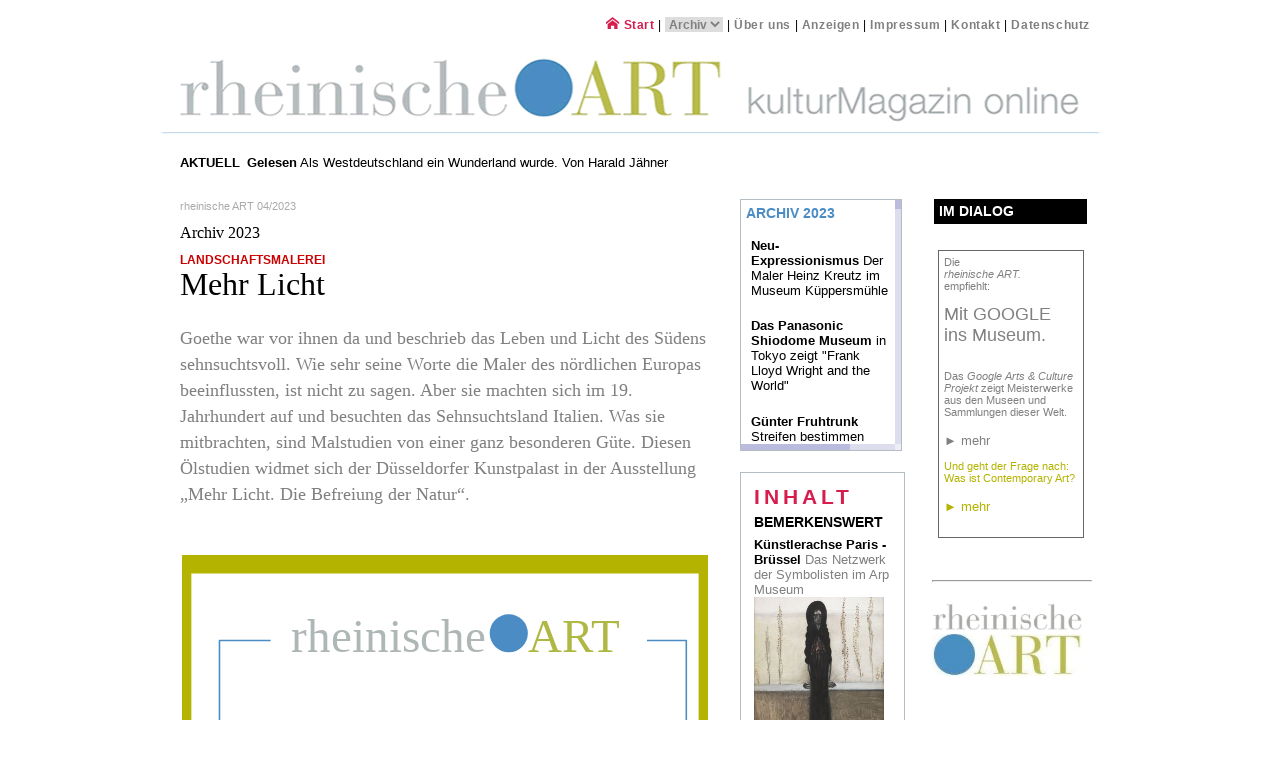

--- FILE ---
content_type: text/html; charset=UTF-8
request_url: https://www.rheinische-art.de/cms/topics/mehr-licht.-die-oelstudien-der-landschaftsmaler-im-19.-jahrhundert.-befreiung-der-natur.php
body_size: 15341
content:
<!DOCTYPE html PUBLIC "-//W3C//DTD XHTML 1.0 Transitional//EN"
"http://www.w3.org/TR/xhtml1/DTD/xhtml1-transitional.dtd">
<html xmlns="http://www.w3.org/1999/xhtml" xml:lang="en" lang="de">
<head>
    <meta http-equiv="Content-Type" content="text/html; charset=utf-8"/>
<title>Mehr Licht. Die Ölstudien der Landschaftsmaler im 19. Jahrhundert. Befreiung der Natur</title>
<meta name="description" content="  Mehr Licht Die Befreiung der Natur. Im Kunstpalast begeistern &Ouml;lstudien der Landschaftsmaler des 19. Jahrhunderts Mehr Licht."/>
<meta name="keywords" content=" mehr,licht,die,Ölstudien,der,landschaftsmaler,im,19,jahrhundert,"/>
<meta name="language" content="de"/>
<meta name="generator" content="CMS: Website Baker; www.websitebaker.org"/>
<meta http-equiv="imagetoolbar" content="no"/>
<link rel="shortcut icon" href="https://www.rheinische-art.de/favicon.ico"/>

    <link rel="stylesheet" type="text/css" href="https://www.rheinische-art.de/templates/r-art/css/rheinische-art.css" media="screen,projection" />
    <link rel="stylesheet" type="text/css" href="https://www.rheinische-art.de/templates/r-art/css/print.css" media="print" />
    <link rel="stylesheet" type="text/css" media="all" href="https://www.rheinische-art.de/templates/r-art/css/colorbox.css" />
 	<link rel="stylesheet" type="text/css" href="https://www.rheinische-art.de/templates/r-art/css/jquery.jscrollpane.css">

    <link rel="stylesheet" type="text/css" href="https://cdn.jsdelivr.net/npm/slick-carousel@1.8.1/slick/slick.css"/>
    <link rel="stylesheet" type="text/css" href="https://cdn.jsdelivr.net/npm/slick-carousel@1.8.1/slick/slick-theme.css"/>


    <!-- <script src="http://ajax.googleapis.com/ajax/libs/jquery/1.4.2/jquery.min.js" type="text/javascript"></script> -->
    <script src="https://ajax.googleapis.com/ajax/libs/jquery/1.8.3/jquery.min.js" type="text/javascript"></script>

 	<script type="text/javascript" src="https://www.rheinische-art.de/templates/r-art/js/jquery.mousewheel.js"></script>
    <script type="text/javascript" src="https://www.rheinische-art.de/templates/r-art/js/mwheelIntent.js"></script>
    <script type="text/javascript" src="https://www.rheinische-art.de/templates/r-art/js/jquery.colorbox-min.js"></script>
    <script type="text/javascript" src="https://www.rheinische-art.de/templates/r-art/js/jquery.jscrollpane.min.js"></script>


    <link href="https://www.rheinische-art.de/modules/topics/frontend.css" rel="stylesheet" type="text/css" media="screen" />
<script src="https://www.rheinische-art.de/modules/topics/frontend.js" type="text/javascript"></script>
<script type="text/javascript" src="https://www.rheinische-art.de/modules/droplets/js/mdcr.js"></script>

    <script type="text/javascript">
     	$(document).ready(function(){
            //assign the ColorBox event to elements
            $("a[rel='lightbox']").colorbox({transition:"fade", width:"85%", height:"85%"});
            $("a.lightbox").colorbox();
            $("a[rel='thumbnail']").colorbox({transition:"fade", width:"600", height:"580", iframe:true});

             $(function()
            {
                $('.scroll-pane').jScrollPane({
                        showArrows: false,
                        mouseWheelSpeed: 50
                        });
            });

            //Archiv-Menu in der Hilfsnavigation
            var urlmenu = document.getElementById( 'archiv' );
             urlmenu.onchange = function() {
                 window.location.href= this.options[ this.selectedIndex ].value ;
            };

        });


    </script>


    <link rel="alternate" type="application/rss+xml" title="RSS" href="https://www.rheinische-art.de/modules/topics/rss2.php" />

    <link rel="apple-touch-icon" href="https://www.rheinische-art.de/templates/r-art/images/apple-touch-icon-rheinART.png"/>

    <!--[if IE]>
    <style type="text/css">
    	#wrbng, #navigation { padding-top: 30px; }
        #artikel { zoom: 1; }
    </style>
    <![endif]-->



</head>

<body><a name="top"></a>
<div id="printheader"><img src="https://www.rheinische-art.de/templates/r-art/images/logo.png" width="100%"  alt="rheinische ART" /></div>
<div id="container">

    <div id="kopf">
       <div id="hilfsnavigation">
            <a href="https://www.rheinische-art.de"><i class="icon-home" style="font-size:1.13em;"></i> Start</a> |  <select id="archiv" name="archiv" size="1" style="border:0; letter-spacing: 0; color:gray; font-weight:bold; font-size:1em">
    <option value="">Archiv</option>
    <option value="/cms/topics/otto-pankok-und-die-sinti-vom-heinefeld-in-duesseldorf.-schicksale-und-portraits.php">2023</option>
    <option value="/cms/topics/jubilaeumsausstellung-unser-land.-75-jahre-nordrhein-westfalen-behrensbau-peter-behrens-mannesmannufer.php">2022</option>
    <option value="/cms/topics/zwilling-messer-und-scheren-j.a.henckels-ag-solingen-industriekultur-markenname-made-in-germany.php">2021</option>
    <option value="/cms/topics/haus-moedrath-studio-fuer-elektronische-musik-wdr-stockhausen.php">2020</option>
    <option value="/cms/topics/fast-fashion-die-schattenseite-der-mode-rautenstrauch-joest-museum-slow-fashion-textilindustrie.php">2019</option>
    <option value="/cms/topics/exilkuenstler-deutsche-kuenstler-im-exil-1933---1945-erholungshaus-bayer-kultur-leverkusen-memoria-sammlung-thomas-b.-schumann.php">2018</option>
    <option value="/cms/topics/der-amerikanische-pop-art-kuenstler-james-rosenquist-im-museum-ludwig-in-koeln.php">2017</option>
    <option value="/cms/topics/paul-klee-raum-in-museum-ludwig-koeln.php">2016</option>
    <option value="/cms/topics/701-e.v.--reflexionen--kunst-im-franziskanerkloster-in-duesseldorf.php">2015</option>
    <option value="/cms/topics/das-verlorene-paradies-august-macke-und-franz-marc-verband-eine-freundschaft-macke-haus-bonn.php">2014</option>
    <option value="/cms/topics/nur-eine-wendung-im-malerischen-denken.-rheinische-expressionisten-in-bonn.php">2013</option>
    <option value="/cms/topics/junge-kuenstler-und-renommierte-vertreter-der-gegenwartskunst-aus-russland-im-kit-kunst-im-tunnel.php">2012</option>
    <option value="/cms/topics/science-fiction-glasglocke-mike-kelley-kandor.php">2011</option>
    <option value="/cms/topics/vibracion---kunst-der-moderne-aus-lateinamerika-in-bonn.php">2010</option>
 </select>             | <a href="https://www.rheinische-art.de/cms/de-statisch/ueber-uns.php" target="_top" class="menu-first">Über uns</a> | <a href="https://www.rheinische-art.de/cms/de-statisch/anzeigen.php" target="_top" class="">Anzeigen</a> | <a href="https://www.rheinische-art.de/cms/de-statisch/impressum.php" target="_top" class="">Impressum </a> | <a href="https://www.rheinische-art.de/cms/de-statisch/kontakt.php" target="_top" class="">Kontakt</a> | <a href="https://www.rheinische-art.de/cms/de-statisch/datenschutz.php" target="_top" class="menu-last">Datenschutz</a>       </div>
       <div id="header"><h1>rheinische ART - kulturmagazin online</h1></div>
    </div>

    <div id="content">

        <div id="slider-outer-wrapper">
           <div id="slider-head">Aktuell</div><div id="slider"><span class="slider--item"><a href="https://www.rheinische-art.de/cms/topics/gelesen-wunderland-harald-jaehner-gruenderzeit-der-bundesrepublik-1955-bis-1967-wirtschaftswunder-wohlstand-creamcheese-uecker-guenther-richter-gerhard-informel.php" class="latest_topics latest_topic--startseite" title="Startseiten-Artikel!"><b>Gelesen</b> Als Westdeutschland ein Wunderland wurde. Von Harald J&auml;hner</a></span><span class="slider--item"><a href="https://www.rheinische-art.de/cms/topics/arp-museum-remagen-seelenlandschaften-netzwerk-paris-bruessel-symbolismus-pointelimus-impressionismus.php" class="latest_topics"><strong>K&uuml;nstlerachse Paris - Br&uuml;ssel</strong> Das Netzwerk der Symbolisten im Arp Museum
</a></span><span class="slider--item"><a href="https://www.rheinische-art.de/cms/topics/rundgang-2026-kunstakademie-duesseldorf.php" class="latest_topics"><strong>Kunstakademie D&uuml;sseldorf</strong> Es ist Rundgang!</a></span><span class="slider--item"><a href="https://www.rheinische-art.de/cms/topics/jaime-ocampo-rangel-memory-of-color-farbgedaechtnis-la8-baden-baden-ethnologische-fotografie.php" class="latest_topics"><strong>Gesichter der Welt</strong>&nbsp;Eine &quot;globale Kulturvielfalt&quot; in Farbe im LA8 Baden Baden</a></span></div>
       </div>

        <div id="artikel"><a class="section_anchor" id="wb_150" name="wb_150"></a><div class="mod_topic_page">



<p class="tp_author">rheinische ART 04/2023</p>
<!-- <h1 class="tp_headline">Mehr Licht. Die Ölstudien der Landschaftsmaler im 19. Jahrhundert. Befreiung der Natur</h1> -->
<p>Archiv 2023</p>
<p><span style="color: rgb(204, 0, 0);"><span style="font-size: 12px;"><span style="font-family: Arial;"><strong>LANDSCHAFTSMALEREI</strong></span></span></span><br />
<span style="font-size: 32px;">Mehr Licht</span></p>
<p class="einleitung"><br />
Goethe war vor ihnen da und beschrieb das Leben und Licht des S&uuml;dens sehnsuchtsvoll. Wie sehr seine Worte die Maler des n&ouml;rdlichen Europas beeinflussten, ist nicht zu sagen. Aber sie machten sich im 19. Jahrhundert auf und besuchten das Sehnsuchtsland Italien. Was sie mitbrachten, sind Malstudien von einer ganz besonderen G&uuml;te. Diesen &Ouml;lstudien widmet sich der D&uuml;sseldorfer Kunstpalast in der Ausstellung &bdquo;Mehr Licht. Die Befreiung der Natur&ldquo;.</p>
<p class="einleitung">&nbsp;</p>
<table width="530" border="0" cellpadding="1" cellspacing="1">
    <tbody>
        <tr>
            <td>
            <p><img src="https://www.rheinische-art.de/media/ersatz/ratio1.3.svg" width="530" height="435" alt="" /></p>
            <p><strong><span style="color: rgb(128, 128, 128);"><span style="font-size: 12px;">Carl Maria Nicolaus Hummel</span></span></strong><span style="color: rgb(128, 128, 128);"><span style="font-size: 12px;"> (1821&ndash;1907) <em>Studie eines Baumes im Park der Villa Carlotta</em>, 1855, &Ouml;l auf Leinwand, 13,8 x 16,9 cm, Privatsammlung &copy; Foto: Juan Cruz Iba&ntilde;ez Gangutia</span></span></p>
            </td>
        </tr>
    </tbody>
</table>
<div><br />
<strong>Die Schau hat das Potential</strong> zur Entstaubung, l&auml;sst sie doch die Landschaftsmalerei dieser Zeit, die akademisch gepr&auml;gt war, im wahrsten Sinne des Wortes in einem neuen &bdquo;Licht&ldquo; erscheinen.</div>
<div>&nbsp; &nbsp; &nbsp;Nicht allein das objektive Auge des K&uuml;nstlers findet in den oft nur f&uuml;r den privaten Gebrauch bestimmten Studien seine bildhafte Manifestation &ndash; das besondere Lebensgef&uuml;hl des S&uuml;dens, das andere Wege und ungeahnte Freiheiten kennt und dem sich die K&uuml;nstler nicht entziehen wollten oder konnten, flie&szlig;t mit seiner Lust und Spontanit&auml;t mit ein in ihre Suche nach einem neuen malerischen Ausdruck.</div>
<p>&nbsp;</p>
<table width="260" border="0" align="left" cellpadding="1" cellspacing="1">
    <tbody>
        <tr>
            <td>
            <p><img src="https://www.rheinische-art.de/media/ersatz/ratio1.0.svg" width="240" height="250" alt="" /></p>
            <p><strong><span style="color: rgb(128, 128, 128);"><span style="font-size: 12px;">Lord Frederic Leighton</span></span></strong><span style="color: rgb(128, 128, 128);"><span style="font-size: 12px;"> (1830&ndash;1896) <em>Terrasse auf der Insel Capri</em>, 1859, &Ouml;l auf Papier, auf Leinwand, 32,7 &times; 30,8 cm, Fondation Custodia, Collection Frits Lugt, Paris &copy; Fondation Custodia, Collection Frits Lugt, Paris / Foto: Pascal Faligot</span></span></p>
            <p>&nbsp;</p>
            </td>
        </tr>
    </tbody>
</table>
<p><strong>So sind ihre Entw&uuml;rfe</strong> mehr als das idealisierte Abbild s&uuml;dlicher Orte und Landschaften. Sie sind bildgewordene Eindr&uuml;cke des Landes Italien auf die Maler. Einzigartigkeit haftet ihnen an.</p>
<p><br />
<strong>Die gro&szlig;e Zeit der &Ouml;lstudie</strong>, schreibt das ausstellende Haus, liegt in der ersten H&auml;lfte des 19. Jahrhunderts. Zwischen 1800 und 1860 wird in diesem Medium das Allt&auml;gliche und Beil&auml;ufige bildw&uuml;rdig und der Reiz des Momentanen entdeckt &ndash; lange vor der Schule von Barbizon und dem Impressionismus. &bdquo;Au&szlig;ergew&ouml;hnlich ist, dass die &Ouml;lstudien von den K&uuml;nstlern nur f&uuml;r den privaten Gebrauch gemalt wurden &ndash; deshalb sind sie fast nie signiert und wurden zu Lebzeiten nicht ausgestellt. Erst heute, rund 200 Jahre sp&auml;ter, werden sie wegen der ver&auml;nderten Sehgewohnheiten gerade wegen ihrer Intimit&auml;t und Spontanit&auml;t als eigenst&auml;ndige Kunstwerke gesch&auml;tzt &ndash; und zwar oftmals weit mehr als die fertigen Ateliergem&auml;lde, auf denen einst das Renommee der Maler gr&uuml;ndete&ldquo;, hebt Kurator Florian Illies hervor.</p>
<p>&nbsp;</p>
<table width="530" border="0" cellpadding="1" cellspacing="1">
    <tbody>
        <tr>
            <td>
            <p><img src="https://www.rheinische-art.de/media/ersatz/ratio1.3.svg" width="530" height="346" alt="" /></p>
            <p><strong><span style="color: rgb(128, 128, 128);"><span style="font-size: 12px;">Johann Jakob Frey</span></span></strong><span style="color: rgb(128, 128, 128);"><span style="font-size: 12px;"> (1813&ndash;1865) <em>Wolkenstudie (bei Rom?)</em>, um 1835/1839, &Ouml;l auf Papier, auf Leinwand, 30 x 46,8 cm, Privatsammlung &copy; Foto: OLRAC OTRO</span></span></p>
            </td>
        </tr>
    </tbody>
</table>
<p><br />
<strong>Befreit von der Bedeutungsschwere</strong> von Auftragsarbeiten wird das gesteigerte Interesse der Malenden an &bdquo;realistischen&ldquo; Landschaften, frei von jeder formalen Idealisierung, deutlich. Das Licht spielt dabei eine gro&szlig;e Rolle, gleich ob an der Elbe oder am Tiber, denn besonders &Ouml;lstudien eignen sich dazu, das Licht zu erforschen und einzufangen. Das Licht bestimmt Stimmung und Atmosph&auml;re eines Gem&auml;ldes und ist ein entscheidendes Moment bei der Darstellung von Tiefe und Raum.</p>
<p>&nbsp; &nbsp; &nbsp;Dass das Anfertigen von &Ouml;lstudien au&szlig;erhalb des Ateliers, also &bdquo;Drau&szlig;en&ldquo;, praktikabel wurde, verdanken die K&uuml;nstler der Erfindung der Farbtube. Damit wurde &Ouml;lfarbe transportabel und stand &uuml;berall zur Verf&uuml;gung. Die Tube revolutionierte somit die M&ouml;glichkeiten in der Malerei, denn viele K&uuml;nstler machten von ihr Gebrauch und zogen mit ihren Malkoffern hinaus, gleich ob in den heimischen Wald oder eben auf Reisen.</p>
<p>&nbsp;</p>
<table width="530" border="0" cellpadding="1" cellspacing="1">
    <tbody>
        <tr>
            <td>
            <p><img src="https://www.rheinische-art.de/media/ersatz/ratio1.3.svg" width="530" height="423" alt="" /></p>
            <p><strong><span style="color: rgb(128, 128, 128);"><span style="font-size: 12px;">Johann Wilhelm Schirmer</span></span></strong><span style="color: rgb(128, 128, 128);"><span style="font-size: 12px;"> (1807&ndash;1863) <em>Bachschleuse</em>, um 1827/28, &Ouml;l auf Papier, auf Pappe, 32 x 40,2 cm, Kunstpalast, D&uuml;sseldorf, Sammlung der Kunstakademie D&uuml;sseldorf (NRW) &copy; Kunstpalast - Horst Kolberg &ndash; ARTOTHEK</span></span></p>
            </td>
        </tr>
    </tbody>
</table>
<p><br />
<strong>Im Gegensatz</strong> zur schnellen Skizze oder Zeichnung erfordert die Herstellung einer &Ouml;lstudie nat&uuml;rlich mehr Zeit und M&uuml;he. Die Bildformate sind in der Regel klein, mussten die Arbeiten doch meist in einen Malkoffer passen. Zudem wurden die Studien nicht als fertige Werke angesehen. Manchmal wurde ein Sujet nur fragmentartig festgehalten, malerisch experimentiert oder sich an einem Detail konzentriert versucht.</p>
<p>&nbsp;</p>
<table width="530" border="0" cellpadding="1" cellspacing="1">
    <tbody>
        <tr>
            <td>
            <p><img src="https://www.rheinische-art.de/media/ersatz/ratio1.3.svg" width="530" height="342" alt="" /></p>
            <p><strong><span style="color: rgb(128, 128, 128);"><span style="font-size: 12px;">Heinrich Reinhold</span></span></strong><span style="color: rgb(128, 128, 128);"><span style="font-size: 12px;"> (1788&ndash;1825) <em>Welle an der K&uuml;ste Sorrentos</em>, 1823, &Ouml;l auf Papier, auf Leinwand, 17,4 x 26,1 cm, Privatsammlung &copy; Courtesy Daxer &amp; Marschall, M&uuml;nchen / Foto: Philipp Mansmann</span></span></p>
            </td>
        </tr>
    </tbody>
</table>
<p>&nbsp;</p>
<p><strong>Als inspirierende Vorlagen</strong> dienten sie zu sp&auml;teren Auftragsarbeiten, wurden im Freundeskreis oder den Malstudenten der Akademie gezeigt. In der Regel tragen sie keine Signatur oder ein Datum. <br />
Die Kuratoren pr&auml;sentieren 170 Exponate von 75 K&uuml;nstlern aus musealen und privaten europ&auml;ischen Sammlungen. Sie stammen von K&uuml;nstlern wie beispielsweise Andreas und Oswald Achenbach, Camille Corot, Maximilian Hauschild, Wilhelm Leibel, Johann Wilhelm Schirmer oder Casper David Friedrich.<br />
<span style="color: rgb(128, 128, 128);"><span style="font-size: 12px;"><em>Irmgard Ruhs-Woitsch&uuml;tzke</em></span></span></p>
<p>&nbsp;</p>
<p><span style="color: rgb(204, 0, 0);">Die Ausstellung &bdquo;Mehr Licht. Die Befreiung der Natur&ldquo; ist bis zum 07.05.2023 zu sehen.<br />
<strong>Kunstpalast</strong><br />
Ehrenhof 4-5<br />
40479 D&uuml;sseldorf<br />
Tel.  0211 / 566 42 160<br />
<strong>&Ouml;ffnungszeiten</strong><br />
DI &ndash; SO 11 &ndash; 18 Uhr<br />
DO 11 &ndash; 21 Uhr</span></p>
<p>&nbsp;</p>
<p>&nbsp;</p>
<p>&nbsp;</p></div></div>

              <div id="container2">

              <div id="wrbng"><div id="anz"><a target="_blank" href="https://www.rheinischeart.de/cms/de-statisch/anzeigenbanner.php">Im Dialog</a></div><div class="w_bner"><p>&nbsp;</p>
<table width="158" cellspacing="1" cellpadding="5" border="0">
    <tbody>
        <tr>
            <td>
            <div class="box_grau1"><span style="color: rgb(128, 128, 128);">Die&nbsp;<br />
            <em>rheinische ART.</em><br />
            empfiehlt:<br />
            <br />
            <span style="font-size: large;">Mit GOOGLE ins Museum.<br />
            </span>             <br />
            <br />
            Das <em>Google Arts &amp; Culture Projekt</em> zeigt Meisterwerke aus den Museen und Sammlungen dieser Welt.<br />
            <span style="font-size: small;">                          <br />
            ►&nbsp;</span></span><span style="font-family: Arial;"><span style="font-size: small;"><a target="_blank" href="http://www.googleartproject.com"><span style="color: rgb(128, 128, 128);">mehr</span></a></span></span><span style="font-size: small;"><span style="color: rgb(128, 128, 128);"><br />
            </span>             </span><span style="font-size: 16px;">             </span>             <br />
            <span style="color: rgb(179, 179, 0);">Und geht der Frage nach: Was ist Contemporary Art?<br />
            <span style="font-size: small;"><span style="font-family: Arial;">             <br />
            ► </span></span></span><span style="font-size: 16px;"><span style="color: rgb(75, 140, 196);"><span style="font-family: Arial;"><a href="https://www.google.com/culturalinstitute/beta/project/contemporary-art" target="_blank"><span style="color: rgb(179, 179, 0);"><span style="font-size: small;">mehr<br />
            </span></span><span style="color: rgb(75, 140, 196);"><span style="font-size: small;">             </span></span></a><br />
            </span></span></span></div>
            </td>
        </tr>
    </tbody>
</table>
<p>&nbsp;</p>
<p>&nbsp;</p>
<hr />
<p>&nbsp;</p>
<p><u><img width="150" border="0" height="29" src="https://www.rheinische-art.de/media/user/Edition/rheinische.jpg" alt="" /></u></p>
<p><u><a href="https://www.rheinische-art.de/cms/topics/rheinische-art-kuenstler-editionen.php"><img width="150" border="0" height="42" src="https://www.rheinische-art.de/media/user/Edition/Punkt_ART.jpg" alt="" /></a></u></p>
<p>&nbsp;</p></div></div>


              <div class="scroll-pane"><div id="navigation_ebene2"><h2>Archiv 2023</h2><div class="tp_rightblock"><div class="mod_topic_prevnext"><p><a href="https://www.rheinische-art.de/cms/de/archiv-2023.php"><strong>Neu-Expressionismus</strong>&nbsp;Der Maler Heinz Kreutz im Museum K&uuml;ppersm&uuml;hle</a></p><p><a href="https://www.rheinische-art.de/cms/topics/frank-lloyd-wright-architektur-imperial-hotel-tokyo-panasonic-shiodome-museum-tokyo.php"><strong>Das Panasonic Shiodome Museum</strong> in Tokyo zeigt &quot;Frank Lloyd Wright and the World&quot;</a></p><p><a href="https://www.rheinische-art.de/cms/topics/guenter-fruhtrung-maler-und-grafiker-konkrete-kunst-im-kunstmuseum-bonn.php"><strong>G&uuml;nter Fruhtrunk</strong> Streifen bestimmen sein&nbsp;&OElig;uvre. Eine Schau im Kunstmuseum Bonn</a></p><p><a href="https://www.rheinische-art.de/cms/topics/150-jahre-neuss-grevenbroicher-zeitung.-lokale-tageszeitung-feiert-sein-jubilaeum.php"><b>Der Nullnummer folgte die Erfolgsgeschichte</b> Die Neu&szlig;-Grevenbroicher Zeitung wird 150 Jahre alt</a></p><p><a href="https://www.rheinische-art.de/cms/topics/immanuel-kant-bundeskunsthalle-bonn-kant-und-die-offenen-fragen-philosophie-aufklaerung-imperativ.php"><strong>Immanuel Kant in Bonn</strong> &quot;Habe Mut, dich deines eigenen Verstandes zu bedienen!&quot;</a></p><p><a href="https://www.rheinische-art.de/cms/topics/ulrich-rueckriem-skulpturen-neue-nationalgalerie-berlin-mies-van-der-rohe.php"><strong>Ulrich R&uuml;ckriem</strong> bei Mies in Berlin&nbsp;</a></p><p><a href="https://www.rheinische-art.de/cms/topics/konrad-klapheck-auktion-ketterer-die-jagd-nach-dem-glueck-rekordpreis.php"><strong>Auktion</strong> Die Jagd nach dem Gl&uuml;ck. Klapheck-Werk mit Rekordpreis&nbsp;</a></p><p><a href="https://www.rheinische-art.de/cms/topics/charity-auktion-im-red-dot-museum-designzentrum-auf-zollverein.php"><strong>Charity-Auktion</strong> des Red Dot Design-Museums auf Zollverein</a></p><p><a href="https://www.rheinische-art.de/cms/topics/sigmar-polke-im-museum-morsbroich-in-leverkusen.-hoehere-wesen-befehlen.php"><strong>Sigmar Polke</strong> Absurd? Nein, denn &quot;H&ouml;here Wesen befehlen&quot;. Eine Ausstellung im Museum Morsbroich</a></p><p><a href="https://www.rheinische-art.de/cms/topics/postmoderne-in-der-bundeskunsthalle.-alles-auf-einmal.php"><strong>Alles auf Einmal</strong> Die Postmoderne in der Bundeskunsthalle</a></p><p><a href="https://www.rheinische-art.de/cms/topics/graffiti-harald-naegeli-und-oliver-bdquomagicldquo-raeke-im-bilker-bunker-in-duesseldorf.php"><strong>Graffiti</strong> Naegeli und &bdquo;Magic&ldquo; R&auml;ke im Bilker Bunker in D&uuml;sseldorf</a></p><p><a href="https://www.rheinische-art.de/cms/topics/wallraf-richartz-museum-zeichnung-im-labor-kunsttechnologie-kunst-unter-mikroskop-kunstforschung-restauration.php"><strong>Expedition Zeichnung </strong>Kunst unter dem Mikroskop im K&ouml;lner Wallraf Richartz-Museum</a></p><p><a href="https://www.rheinische-art.de/cms/topics/pablo-picasso-und-max-beckmann-im-von-der-heydt-museum-wuppertal.php"><strong>Pablo Picasso und Max Beckmann</strong> Das Von der Heydt-Museum pr&auml;sentiert die beiden Weltk&uuml;nstler gemeinsam</a></p><p><a href="https://www.rheinische-art.de/cms/topics/kochen-putzen-sorgen.-care-arbeit-von-frauen.-ausstellung-in-quadrat-bottrop-josef-albers-museum.php"><strong>Kochen Putzen Sorgen</strong> Care-Arbeit in der Kunst. Eine Ausstellung im Quadrat Bottrop</a></p><p><a href="https://www.rheinische-art.de/cms/topics/monaco-nachhaltigkeit-elektrofahrraeder-umweltschutz-oekologische-dusche.php"><strong>Nachhaltigkeit</strong> Sanfte Mobilit&auml;t in Monaco</a></p><p><a href="https://www.rheinische-art.de/cms/topics/kunstmesse-art-cologne-2024.php"><strong>Art Cologne</strong>&nbsp;Mit 45 000 Besuchern behauptet sich die Kunstmesse in einem schwierigen Umfeld</a></p><p><a href="https://www.rheinische-art.de/cms/topics/ferdinand-von-richthofen-seidenstrasse-marcus-hernig-buch-der-erfinder-der-seidenstrasse.php"><strong>Gelesen</strong> Die Erfindung der Seidenstra&szlig;e&nbsp;</a></p><p><a href="https://www.rheinische-art.de/cms/topics/horst-h.-baumann-fotograf-visionaer-museum-fuer-angewandte-kunst-koeln-fotografie-rennsport-formel-1.php"><strong>Apropos Vision&auml;r </strong>Fotografien von Horst H. Baumann im MAKK K&ouml;ln</a></p><p><a href="https://www.rheinische-art.de/cms/topics/erinna-koenig-retrospektive-im-von-der-heydt-museum-wuppertal.php"><strong>For ever young</strong> oder Erinna K&ouml;nig im Von der Heydt-Museum Wuppertal</a></p><p><a href="https://www.rheinische-art.de/cms/topics/malerin-conny-maier-in-der-langen-foundation-beautiful-desasters-zeitgenoessisch.php"><strong>Zeitgen&ouml;ssisch</strong> Conny Maier in der Langen Foundation: Sch&ouml;nheit und Drama</a></p><p><a href="https://www.rheinische-art.de/cms/topics/creamcheese.-der-legendaere-club-von-guenther-uecker-erwacht-im-kunstpalast-zu-neuem-leben.php"><strong>Creamcheese</strong> Der legend&auml;re Club von G&uuml;nther Uecker erwacht im Kunstpalast zu neuem Leben</a></p><p><a href="https://www.rheinische-art.de/cms/topics/chaim-soutine-franzoesisch-belarussischer-maler-der-moderne-im-k20.php"><strong>Genialer Au&szlig;enseiter</strong> Cha&iuml;m Soutine, Maler der Moderne, in der Kunstsammlung NRW</a></p><p><a href="https://www.rheinische-art.de/cms/topics/museum-fuer-ostasiatische-kunst-silber-fuer-tsingtau-chinesisches-exportsilber-der-sammlung-heinrich-hildebrand-eisenbahningenieur.php"><strong>Asiatische Kunst</strong> Feines aus dem Silberzeitalter Chinas im Ostasiatischen Museum K&ouml;ln</a></p><p><a href="https://www.rheinische-art.de/cms/topics/car-kunstmesse-contemporary-art-ruhr-auf-zollverein-in-essen.php"><strong>Auf Zollverein</strong> Die Kunstmesse C.A.R contemporary art ruhr l&auml;dt ein&nbsp;</a></p><p><a href="https://www.rheinische-art.de/cms/topics/bart-van-der-leck-und-de-stijl-im-siza-pavillon-auf-der-raketenstation-hombroich.-geometrisch-abstrakte-kunst.php"><strong>Abstrakt, aber anders</strong> Bart van der Leck auf der Raketenstation der Insel Hombroich</a></p><p><a href="https://www.rheinische-art.de/cms/topics/protestarchitektur-barrikaden-camp-sekundenkleber-luetzerath-dam-deutsches-architekturmuseum-frankfurt-am-main.php"><strong>Protestarchitektur</strong>&nbsp;Barrieren, Camps, Sekundenkleber - L&uuml;tzerath und andere im Museum</a></p><p><a href="https://www.rheinische-art.de/cms/topics/deutsches-fotoinstitut-in-nrw.-gruendungskommission.php"><strong>Deutsches Fotoinstitut in NRW</strong> Die Mitglieder der Gr&uuml;ndungskommission stehen fest</a></p><p><a href="https://www.rheinische-art.de/cms/topics/museum-folkwang-essen-chagall-matisse-miro.-made-in-paris-druckgrafik-toulouse-lautrec-maillol-2.php"><strong>Made in Paris</strong> Kunst im Druck</a></p><p><a href="https://www.rheinische-art.de/cms/topics/notfallcontainer-fuer-erste-hilfe-fuer-kunst-und-kulturgut-bei-einer-katastrophe.php"><strong>Katastrophenschutz</strong> Notfallcontainer f&uuml;r Kunst und Kulturgut</a></p><p><a href="https://www.rheinische-art.de/cms/topics/fussball-im-ruhrgebiet-mythos-moderne-ruhr-museum-zeche-zollverein-revierderby-fussballfotos.php"><strong>Fu&szlig;ball </strong>Im Ruhr Museum ein Vergn&uuml;gen</a></p><p><a href="https://www.rheinische-art.de/cms/topics/max-ernst-museum-surreal-futures-surrealismus-zeitgenoessisch.php"><strong>Aufschrei des Geistes </strong>Zeitgen&ouml;ssischer<strong>&nbsp;</strong>Surrealismus im Max Ernst Museum Br&uuml;hl</a></p><p><a href="https://www.rheinische-art.de/cms/topics/vom-wert-der-zeit.-sammlungspraesentation-vom-museum-ludwig-in-koeln.php"><strong>Vom Wert der Zeit</strong> Neue Sammlungspr&auml;sentation des Museum Ludwig in K&ouml;ln</a></p><p><a href="https://www.rheinische-art.de/cms/topics/sammlung-philara-see-yourself-as-lovers-see-you-dorothy-iannone-william-n.-copley.php"><strong>Liebe, Sex und Moral</strong>&nbsp;in der Sammlung Philara. Die Protagonisten: Dorothy Iannone und William N. Copley</a></p><p><a href="https://www.rheinische-art.de/cms/topics/mathijs-deen-fluss-ohne-grenzen-der-rhein-lieterarische-biografie-loreley.php"><strong>Hommage</strong>&nbsp;Der Rhein einmal erstaunlich anders: eine literarische Fluss-Biografie.&nbsp;</a></p><p><a href="https://www.rheinische-art.de/cms/topics/konrad-klapheck-ist-tot.-der-maler-verstarb-mit-88-jahren.php"><strong>Nachruf</strong> Konrad Klapheck ist tot. Der Maler verstarb mit 88 Jahren.</a></p><p><a href="https://www.rheinische-art.de/cms/topics/red-dot-museum-zeche-zollverein-best-of-the-year-2023.php"><strong>Red Dot</strong> Das Designmuseum auf Zeche Zollverein pr&auml;sentiert die besten Designobjekte 2023</a></p><p><a href="https://www.rheinische-art.de/cms/topics/claude-monet-exposition-grimaldi-forum-monaco-monet-en-pleine-lumiere.php"><strong>Monet</strong> und das Licht des S&uuml;dens: zu sehen im Grimaldi Forum Monaco&nbsp;</a></p><p><a href="https://www.rheinische-art.de/cms/topics/kunstpunkte-2023-in-duesseldorf.-offene-ateliers.php"><strong>Kunstpunkte 2023</strong> In D&uuml;sseldorf &ouml;ffnen wieder die K&uuml;nstler ihre Ateliers</a></p><p><a href="https://www.rheinische-art.de/cms/topics/neue-direktorin-in-der-kunstakademie-duesseldorf-ist-donnatella-fioretti.php"><strong>Neue Direktion</strong> Donatella Fioretti ist neue Rektorin der Kunstakademie D&uuml;sseldorf</a></p><p><a href="https://www.rheinische-art.de/cms/topics/georg-boenisch-duesseldorf-kriminell-moerder-zocker-terroristen-true-crime-greven-verlag.php"><strong>Gelesen</strong>&nbsp;True Crimes. Kriminalgeschichten aus D&uuml;sseldorf</a></p><p><a href="https://www.rheinische-art.de/cms/topics/landesmuseum-liechtenstein-100-jahre-zollvertrag-mit-der-schweiz-efta-ewr-zoll.php"><strong>Zoll im Museum </strong>Zollvertrag Liechtenstein - Schweiz&nbsp;</a></p><p><a href="https://www.rheinische-art.de/cms/topics/die-grosse-kunstausstellung-kunstpreis-fuer-kuenstler-kunstpalast-duesseldorf-2023.php"><strong>Die Grosse</strong> Die Kunstausstellung der K&uuml;nstler im D&uuml;sseldorfer Kunstpalast</a></p><p><a href="https://www.rheinische-art.de/cms/topics/tuchfabrik-mueller-lvr-industriemuseum-euskirchen-textilindustrie-tuchweberei-wollstoffe.php"><strong>Industriekultur </strong>Spinnen, weben, waschen, walken: Die Euskirchener Tuchfabrik M&uuml;ller des LVR&nbsp;</a></p><p><a href="https://www.rheinische-art.de/cms/topics/le-corbusier-kapelle-von-ronchamp-beton-brut-brutalismus-kirchengebaeude.php"><strong>Wohl einmalig </strong>Die Kapelle von Ronchamp von Le Corbusier</a></p><p><a href="https://www.rheinische-art.de/cms/topics/criminal-women-eine-geschichte-der-weiblichen-kriminalitaet-prostitution-moerderin-kindsmord-abtreibung-sect-218.php"><strong>Criminal Women</strong> Weiblichkeit und Kriminalit&auml;t. Eine Schau im LA8 Baden-Baden&nbsp;</a></p><p><a href="https://www.rheinische-art.de/cms/topics/academy-selection-galerie-kellermann-duesseldorf-absolventen-kunstakademie.php"><strong>Academy Selection</strong> Galerie Kellermann zeigt Absolventen der Kunstakademien - bundesweit&nbsp;</a></p><p><a href="https://www.rheinische-art.de/cms/topics/begegnungen-kaethe-kollwitz-zu-gast-in-der-koelner-domschatzkammer.php"><strong>An einem ganz besonderen Ort </strong>K&auml;the Kollwitz in der K&ouml;lner Domschatzkammer</a></p><p><a href="https://www.rheinische-art.de/cms/topics/hetjens---deutsches-keramikmuseum-in-duesseldorf-zeigt-die-annas-von-anke-eilergerhard-wie-in-einer-hofkonditorei.php"><strong>Wie in einer Hofkonditorei</strong> Die ANNAs von Anke Eilergerhard im Hetjens-Museum</a></p><p><a href="https://www.rheinische-art.de/cms/topics/die-kartoffel-im-zen-garten-polnisches-institut-slawomir-rumiak-kanon-myokoin.php"><strong>Gegens&auml;tze der Kulturen</strong> Kartoffeln im ZEN-Garten?</a></p><p><a href="https://www.rheinische-art.de/cms/topics/sammlerglueck-im-wallraf-richartz-museum-in-koeln.-dauerleihgabe-einer-privaten-barocksammlung.php"><strong>Barock</strong>&nbsp;Die Stars des 17. Jahrhunderts. Das Wallraf-Richartz-Museum erh&auml;lt eine Privatsammlung als Dauerleihgabe</a></p><p><a href="https://www.rheinische-art.de/cms/topics/zu-lande-zu-wasser-und-in-der-luft-mobilitaet-bei-der-ghh-gutehoffnungshuette-oberhausen.php"><strong>Industriekultur</strong> Logistik historisch gesehen. Industriefotografie der Gutehoffnungsh&uuml;tte Oberhausen</a></p><p><a href="https://www.rheinische-art.de/cms/topics/malerin-ursula-schultze-bluhm.-museum-ludwig-mythisch-surreal.php"><strong>Ursula</strong> Das bin ich. Na und? Die Malerin Ursula Schultze-Bluhm in Museum Ludwig</a></p><p><a href="https://www.rheinische-art.de/cms/topics/figur-skulpturen-aus-dem-von-der-heydt-museum-im-skulpturenpark-waldfrieden.php"><strong>Figur!</strong> Ein besonderer Gast: Skulpturen aus dem Von der Heydt-Museum im Skulpturenpark Waldfrieden</a></p><p><a href="https://www.rheinische-art.de/cms/topics/dr-paul-wolff-und-alfred-tritschler-1920-bis-1960-fotoarchiv-digitalisierung-greven-digital-koeln.php"><strong>Sie waren Superstars</strong> der kommerziellen Fotografie in den 1920er bis 1960er Jahren: Dr. Paul Wolff &amp; Alfred Tritschler</a></p><p><a href="https://www.rheinische-art.de/cms/topics/rafael-rozendaal-color-code-communication-digitale-kunst-nft-museum-folkwang-essen.php"><strong>Color, Code, Communication</strong> NFTs von Rafa&euml;l Rozendaal im Museum Folkwang&nbsp;</a></p><p><a href="https://www.rheinische-art.de/cms/topics/ernst-wilhelm-nay-retrospektive-im-museum-kueppersmuehle.php"><strong>Ernst Wilhelm Nay</strong> Maler der Nachkriegs-Moderne. Eine Retrospektive im Museum K&uuml;ppersm&uuml;hle</a></p><p><a href="https://www.rheinische-art.de/cms/topics/senzeni-marasela-global-art-award-k21-duesseldorf-kunstsammlung-nrw.php"><strong>Neuer Kunstpreis</strong>&nbsp;K21 Global Art Award der Freunde der Kunstsammlung NRW an Senzeni Marasela</a></p><p><a href="https://www.rheinische-art.de/cms/topics/restitution-wilhelm-von-schadows-kinder-des-kuenstlers-max-stern-foundation.php"><strong>Die Kinder bleiben!</strong> Restitution des Kinderportraits von Wilhelm von Schadow</a></p><p><a href="https://www.rheinische-art.de/cms/topics/vittore-carpaccio-dipinti-e-disegni.-venedig-ausstellung-fruehe-renaissance-dogenpalast.php"><strong>In Venedig</strong>&nbsp;Der Renaissance-Maler Carpaccio im Dogenpalast&nbsp;</a></p><p><a href="https://www.rheinische-art.de/cms/topics/1920er-kaleidoskop-der-moderne-bundeskunstahlle.php"><strong>Bugatti und Bubikopf</strong> Ein Kaleidoskop der Moderne: Die 1920er Jahre leben in Bonn wieder auf&nbsp;</a></p><p><a href="https://www.rheinische-art.de/cms/topics/daniela-comani-planet-earth-21st-century-fotografie-museum-folkwang-essen-edouard-baldus-cathedrale-notre-dame.php"><strong>Architekturfotografie</strong>&nbsp;Gespenstische Visionen aus dem Computer von Daniela Comani</a></p><p><a href="https://www.rheinische-art.de/cms/topics/inselfestival-musik-museum-insel-hombroich-foerderverein.php"><strong>Spuren des Spirituellen</strong> Das 19. Inselfestival des Kulturraum Hombroich</a></p><p><a href="https://www.rheinische-art.de/cms/topics/videonale-19-im-kunstmuseum-bonn.-videokunst-und-bewegtbild.php"><strong>Videonale19</strong> Internationale Videokunst im Kunstmuseum Bonn</a></p><p><a href="https://www.rheinische-art.de/cms/topics/stadtmuseum-koeln-revolution-in-koeln-1848-marx-engels-gottschalk-barrikadenkampf-volksaufstand.php"><strong>1848</strong> Als in K&ouml;ln die roten Fahnen wehten</a></p><p><a href="https://www.rheinische-art.de/cms/topics/haende-weg-vom-ruhrgebiet-ruhr-museum-essen-ruhrbesetzung-1923.php"><strong>Vor 100 Jahren</strong>&nbsp;Historie: Als die Ruhrbesetzung begann</a></p><p><a href="https://www.rheinische-art.de/cms/topics/egon-schiele-rueckkauf-museum-folkwang-stehendes-maedchen.php"><strong>Ein Schiele</strong>&nbsp;ist zur&uuml;ck in Essen</a></p><p><a href="https://www.rheinische-art.de/cms/topics/evarist-adam-weber-vergessener-verschollener-kuenstler-neoimpressionismus-museum-august-macke-haus.php"><strong>Ungew&ouml;hnlich genug </strong>E.A.Weber<strong>,</strong>&nbsp;Maler. Eine Wiederentdeckung im August Macke Haus</a></p><p><a href="https://www.rheinische-art.de/cms/topics/nft-koelner-dom.-das-weltkulturerbe-als-nft.php"><strong>NFT K&ouml;lner Dom</strong> Das Weltkulturerbe und die digitale Kunst</a></p><p><a href="https://www.rheinische-art.de/cms/topics/raffael-becker-museum-koeln-tafelbilder-koelner-leben-karnevalstriptychon.php"><strong>Mit Lokal-Colorit</strong> Zur Erinnerung ein eigenes Museum: Raffael Becker, ein K&ouml;lner K&uuml;nstler</a></p><p><a href="https://www.rheinische-art.de/cms/topics/johannes-jan-vermeer-ausstellung-rijksmuseum-amsterdam-blockbuster-retrospektive.php"><strong>Weltweit beachtet&nbsp;</strong>Jan Vermeer: eine Sensationsschau im Rijksmuseum</a></p><p><a href="https://www.rheinische-art.de/cms/topics/maey-nauermeister-verstorben-fluxus-nachkriegs-avantgarde.php"><strong>Mary Bauermeister</strong>&nbsp;Eine Ikone ist tot</a></p><p><a href="https://www.rheinische-art.de/cms/topics/die-dichterin-annette-von-droste-huelshoff-und-zeitgenoessische-digitale-kunst-droste-digital-literaturvermittlung.php"><strong>Droste Digital</strong> Handschriften - R&auml;ume - Installationen auf Burg H&uuml;lshoff&nbsp;</a></p><p><a href="https://www.rheinische-art.de/cms/topics/tim-und-struppi-comic-herge-rekorderloes-bei-auktion.php"><strong>Tim und Struppi</strong> bleiben teuer</a></p><p><a href="https://www.rheinische-art.de/cms/topics/das-zerbrechliche-paradies-ausstellung-gasometer-oberhausen-natur-umwelt-klimaschutz.php"><strong>Natur in der Tonne</strong>&nbsp;&quot;Das zerbrechliche Paradies&quot; im Gasometer</a></p><p><a href="https://www.rheinische-art.de/cms/topics/ewald-matare-bronzerelief-frau-mit-rindern-in-der-kunstakademie-duesseldorf.php"><strong>Frau mit Rindern</strong> Das bedeutende Bronzerelief von Ewald Matar&eacute; ist in der Kunstakademie D&uuml;sseldorf</a></p><p><a href="https://www.rheinische-art.de/cms/topics/barbara-klemm-faz-bildjournalistin-schwarz-weiss-ist-farbe-genug.php"><strong>Ludwiggalerie</strong> in Oberhausen zeigt Fotoikonen von Barbara Klemm&nbsp;</a></p><p><a href="https://www.rheinische-art.de/cms/topics/picasso-50-todestag-musee-de-l-homme-paris-picasso-und-die-praehistorie-venus.php"><strong>Picasso-Jahr</strong> Der Meister und die Pr&auml;historie&nbsp;</a></p><p><a href="https://www.rheinische-art.de/cms/topics/helen-frankenthaler-museum-folkwang-soak-stain-technik-schuettbildmalerei-action-painting.php"><strong>Sch&uuml;ttbildmalerei</strong>&nbsp;&quot;Malerische Konstellationen&quot; von Helen Frankenthaler im Museum Folkwang</a></p><p><a href="https://www.rheinische-art.de/cms/topics/rundgang-in-der-kunstakademie-duesseldorf-2023-wintersemester.php"><strong>RUNDGANG</strong> in der Kunstakademie D&uuml;sseldorf</a></p><p><a href="https://www.rheinische-art.de/cms/topics/lesende-von-karl-schmidt-rottluff-im-von-der-heydt-museum-in-wuppertal.-else-lasker-schueler.php"><strong>F&uuml;r Wuppertal</strong>&nbsp;M&auml;zen &uuml;bergibt die &quot;Lesende&quot; (Else Lasker-Sch&uuml;ler) von Karl Schmidt-Rottluff an das Von der Heydt-Museum</a></p><p><a href="https://www.rheinische-art.de/cms/topics/max-ernst-museum-ausstellung-image-fotos-von-max-ernst-irvin-penn-man-ray-lee-miller-henri-cartier-bresson-dorothea-tanning.php"><strong>Image</strong>&nbsp;Der Surrealist Max Ernst im Foto</a></p><p><a href="https://www.rheinische-art.de/cms/topics/balkrishna-doshi-nachruf-gufa-grotte-architektur-pritzker-preis-le-corbusier.php"><strong>Balkrishna Doshi</strong> Der Pritzker Preistr&auml;ger ist tot</a></p><p><a href="https://www.rheinische-art.de/cms/topics/on-air-der-klang-der-kunst.-sound-art-im-kaiser-wilhelm-museum-in-kkrefeld.php"><strong>ON AIR</strong> Der Klang der Kunst im Kaiser Wilhelm Museum in Krefeld
&nbsp;</a></p><p><a href="https://www.rheinische-art.de/cms/topics/60-jahre-elysee-vertrag-deutschland-frankreich-adenauer-de-gaulle-rede-auf-dem-bonner-marktplatz-1962.php"><b>Freundschaft</b> 60 Jahre &Eacute;lys&eacute;e-Vertrag und Charles de Gaulle im Rheinland</a></p><p><a href="https://www.rheinische-art.de/cms/topics/stadt-monheim-am-rhein-und-kunst-im-oeffentlichen-raum-mit-cragg-jeppe-hein-und-mischa-kuball.php"><strong>Monheim kann&acute;s</strong> Neue Kunstwerke im &ouml;ffentlichen Raum von Tony Cragg, Jeppe Hein und Mischa Kuball</a></p><p><a href="https://www.rheinische-art.de/cms/topics/sammlung-olbricht-im-museum-folkwang-und-gerhard-richter.php"><strong>... sogar der Fachmann staunt</strong> Gerhard Richter und die Wunderkammer der Sammlung Olbricht im Museum Folkwang&nbsp;</a></p><p><a href="https://www.rheinische-art.de/cms/topics/die-letzten-ihrer-art-ndash-handwerk-und-berufe-im-wandel-bundeskunsthalle-soraya-schneiderkunst-berufsalltag.php"><strong>Bewahrt das Handwerk</strong> Eine Schau in der Bundeskunsthalle&nbsp;</a></p><p><a href="https://www.rheinische-art.de/cms/topics/otto-pankok-und-die-sinti-vom-heinefeld-in-duesseldorf.-schicksale-und-portraits.php"><strong>Otto Pankok</strong> und die Sinti der &quot;wilden Siedlung Heinefeld&quot; in D&uuml;sseldorf</a></p><div class="pnsaclear"></div></div></div></div></div>


                      <div id="navigation">

                       <div id="inhalt">
                        	<h5>Inhalt</h5>
                    		<div class="menu_title topic2282">Bemerkenswert</div><a  href="https://www.rheinische-art.de/cms/topics/arp-museum-remagen-seelenlandschaften-netzwerk-paris-bruessel-symbolismus-pointelimus-impressionismus.php"><strong>K&uuml;nstlerachse Paris - Br&uuml;ssel</strong> Das Netzwerk der Symbolisten im Arp Museum
<img src="https://www.rheinische-art.de/media/user/Bilder2025/Ausstellungen/23_Arp_Museum_Netzwerke%20Ensor/www_3_Rau_spilliaert_pose_einsamkeit_240.jpg" width="130" height="174" alt="" /></a><br/><br/><a  href="https://www.rheinische-art.de/cms/topics/ewald-matare-in-koeln.-buch-von-vanessa-sondermann-wienand-verlag.php"><strong>Gelesen</strong> Ewald Matar&eacute; in K&ouml;ln. Eine erheiternde wie informative Lekt&uuml;re&nbsp;
<img src="https://www.rheinische-art.de/media/user/Bilder2025/Uebrigens/12_Matare_in_Koeln/www_Cover_Matare_in_koeln_Verlag_Wienand.jpg" width="130" height="171" alt="" /></a><br/><br/><a  href="https://www.rheinische-art.de/cms/topics/schoene-neue-arbeitswelt.-traum-und-trauma-der-moderne-lvr-bonn-landesmuseum-dix-felixmueller-hoech.php"><strong>Damals wie heute</strong>&nbsp;Sch&ouml;ne neue Arbeitswelt. Arbeit zwischen Traum und Trauma in der Moderne
<img src="https://www.rheinische-art.de/media/user/Bilder2025/Ausstellungen/www_4_LVR_Arneit5._Prechner_Jazztaenzerin.jpg" width="130" height="184" alt="" /></a><br/><br/><div class="menu_title topic2277">Wissenswert</div><a  href="https://www.rheinische-art.de/cms/topics/kunsthaus-zuerich-barzahlung.php"><strong>&quot;Cash ist fesch&quot;.</strong><strong>&nbsp;Beispielhaft?</strong> Kunsthaus Z&uuml;rich&nbsp;zur&uuml;ck zum Bargeld&nbsp;</a><br/><br/><a  href="https://www.rheinische-art.de/cms/topics/josephine-quinn-der-westen-eine-erfindung-der-globalen-welt-4000-jahre-geschichte-phoenizier-minoer-griecehnland-roemer-netzwerke-des-handels-gelesen-klett-cotta.php"><strong>Gelesen</strong> Wo kommt unsere westliche Kultur her?&nbsp;</a><br/><br/><div class="menu_title topic2266">Inspirierend</div><a  href="https://www.rheinische-art.de/cms/topics/faszination-schmuck-7000-jahre-schmuckkunst-im-makk-museum-fuer-angewandte-kunst-koeln-elisabeth-treskow-lucien-falize.php"><strong>Faszination Schmuck</strong> im K&ouml;lner MAKK
<img src="https://www.rheinische-art.de/media/user/Bilder2025/Ausstellungen/18_MAKK_Schmuck/www_2_MAKK_%20kubische%20Formen530.jpg" width="130" height="87" alt="" /></a><br/><br/><a  href="https://www.rheinische-art.de/cms/topics/ruhr-museum-essen-land-der-tausend-feuer-industriemalerei-schoenefeld-sammlung.php"><strong>Feuer und Flamme</strong>&nbsp;Das Ruhr Museum Essen zeigt Industriemalerei
<img src="https://www.rheinische-art.de/media/user/Bilder2025/Ausstellungen/07_Ruhrmuseum_Industriemalerei/www_1_Ruhrmuseum_Industriekulisse.jpg" width="130" height="108" alt="" /></a><br/><br/><div class="menu_title topic1944">Kurz notiert</div><a  href="https://www.rheinische-art.de/cms/topics/rundgang-2026-kunstakademie-duesseldorf.php"><strong>Kunstakademie D&uuml;sseldorf</strong> Es ist Rundgang!</a><br/><br/><a  href="https://www.rheinische-art.de/cms/topics/kodex-der-stiftsdamen-aus-dem-10.-jahrhundert.-essener-abtei-manuskript-verauktioniert.php"><strong>Kodex der Stiftsdamen</strong> &quot;Essener Abtei-Manuskript&quot; verauktioniert</a><br/><br/><div class="menu_title topic2287">Übrigens</div><a href="https://www.rheinische-art.de/cms/topics/jaime-ocampo-rangel-memory-of-color-farbgedaechtnis-la8-baden-baden-ethnologische-fotografie.php"><strong>Gesichter der Welt</strong>&nbsp;Eine &quot;globale Kulturvielfalt&quot; in Farbe im LA8 Baden Baden</a><br/><br/><div class="menu_title topic2275">Über die Grenze geschaut</div><a href="https://www.rheinische-art.de/cms/topics/sibylle-bergemann-fotografie-ddr-marx-engels-plastik-ludwig-engelhardt-schwebender-engels.php"><strong>In Paris</strong>&nbsp;Die Fondation Henri Cartier-Bresson zeigt DDR-Relikte in Fotos von Sibylle Bergemann
&nbsp;
&nbsp;</a><br/><br/><div class="menu_title topic2215">Archiv 2024</div><a href="https://www.rheinische-art.de/cms/topics/ewald-matare-kosmos-museum-kurhaus-kleve-skulpturen-kueh-toter-krieger.php"><strong>Die formsch&ouml;ne Welt</strong> des Ewald Matar&eacute;. Versammelt im Kurhaus Kleve&nbsp;</a><br/><br/><div class="menu_title topic2268">Archiv 2025</div><a href="https://www.rheinische-art.de/cms/topics/wolfgang-suschitzky-fotografie-foto-forum-aachen-monschau-vcharing-cross-road-london.php"><strong>Fotopremiere</strong> Wolf Suschitzky in Monschau</a><br/><br/>                    	</div>

                      </div><!-- end #navigation -->


                </div><!-- end container2 -->

    	<br class="clearfloat" />


    </div><!-- // content -->

    </div><!-- end #container -->

<div id="footer"><div style="width:960px; margin:0 auto;text-align:left"><div style="padding:0 0 20px 0; vertical-align:top; ">
   <a href="#top"><i class="icon-expand_less" style="font-size:4em"></i></a>
&nbsp; <a href="#top" style="display: block;
margin-top: -26px;
margin-left: 34px;">nach oben</a>
</div></div></div>

<div id="copyright"><img src="https://www.rheinische-art.de/templates/r-art/images/print.bg.gif" alt="rheinische ART" /></div>





<script type="text/javascript" src="https://cdn.jsdelivr.net/npm/slick-carousel@1.8.1/slick/slick.min.js"></script>
<script type="text/javascript">
    $(document).ready(function(){

      $('#slider-outer-wrapper').css('opacity',1);

      $('#slider').slick({
          dots: false,
          arrows: false,
          infinite: true,
          fade: true,
          cssEase: 'linear',
          slidesToShow: 1,
          slidesToScroll: 1,
          autoplay: true,
          autoplaySpeed: 3300,
          speed: 900
      });
    });
</script>

<!-- Piwik -->
<script type="text/javascript">


/*
       $( document ).ready(function() {

           $('a[href="http://www.rheinische-art.de/cms/de-statisch/kontakt.php"]').before('<i class="icon-mail" style="font-size:11px"></i>');

       });
*/


  var _paq = _paq || [];
  _paq.push(['trackPageView']);
  _paq.push(['enableLinkTracking']);
  (function() {
    var u=(("https:" == document.location.protocol) ? "https" : "http") + "://piwik.rheinische-art.de//";
    _paq.push(['setTrackerUrl', u+'piwik.php']);
    _paq.push(['setSiteId', 1]);
    var d=document, g=d.createElement('script'), s=d.getElementsByTagName('script')[0]; g.type='text/javascript';
    g.defer=true; g.async=true; g.src=u+'piwik.js'; s.parentNode.insertBefore(g,s);
  })();

</script>
<noscript><p><img src="http://piwik.rheinische-art.de/piwik.php?idsite=1" style="border:0" alt="" /></p></noscript>
<!-- End Piwik Code -->
<!--
    TOPIC_ID: 2062 PAGE_ID: 102-->
</body>
</html>

--- FILE ---
content_type: text/css
request_url: https://www.rheinische-art.de/templates/r-art/css/print.css
body_size: 228
content:
@charset "utf-8";

html, body,
h1, h2, h3, h4, h5, h6,
p{
    	margin: 0;
    	padding: 0;
}

body  {
    	font: 66.25% Verdana, Arial, Helvetica, sans-serif;
    	text-align: left;
    	color: #000000;
		margin-left: 100px;
    }
	 
a:link, a:visited, a:active {
	color: #003366;
	text-decoration: none;
}

#header {
	display: none;
}
#hilfsnavigation {
	display: none;
}

#container2 {
	display: none;
}


#artikel {
	vertical-align: top;
	font-size: 12px;
	line-height: 135%;
	background: transparent url(../images/print.bg.gif) no-repeat left;
	width:90%;
	margin:0 auto;
}

#artikel h1 {
	margin:0.5em 0;
}

#printheader{
	display: block;
	margin-bottom: 30px;
}

#copyright{
	display: block;
	z-index: 1000;
	font-weight: bold;

	position: absolute;
	top:150px;
	left: 220px;
	opacity: 0.5;
}


#footer {
	display: none;
}

--- FILE ---
content_type: image/svg+xml
request_url: https://www.rheinische-art.de/media/ersatz/ratio1.0.svg
body_size: 8971
content:
<?xml version="1.0" encoding="UTF-8" standalone="no"?><!DOCTYPE svg PUBLIC "-//W3C//DTD SVG 1.1//EN" "http://www.w3.org/Graphics/SVG/1.1/DTD/svg11.dtd"><svg width="100%" height="100%" viewBox="0 0 450 450" version="1.1" xmlns="http://www.w3.org/2000/svg" xmlns:xlink="http://www.w3.org/1999/xlink" xml:space="preserve" xmlns:serif="http://www.serif.com/" style="fill-rule:evenodd;clip-rule:evenodd;stroke-linecap:round;stroke-linejoin:round;stroke-miterlimit:1.5;"><rect x="0" y="0" width="450" height="448.993" style="fill:#fff;stroke:#b3b300;stroke-width:21.37px;"/><use xlink:href="#_Image1" x="60.579" y="233.609" width="310.578px" height="107.366px" transform="matrix(0.998643,0,0,0.994132,0,0)"/><g transform="matrix(0.75,0,0,0.75,-99.9699,61.106)"><text x="209.863px" y="261.853px" style="font-family:'Georgia', serif;font-size:48px;fill:#4b8cc4;">Graﬁk aus</text><text x="209.863px" y="309.853px" style="font-family:'Georgia', serif;font-size:48px;fill:#4b8cc4;">rechtlichen</text><text x="209.863px" y="357.853px" style="font-family:'Georgia', serif;font-size:48px;fill:#4b8cc4;">Gründen verborgen</text></g><text x="54.8px" y="97.306px" style="font-family:'TimesNewRomanPSMT', 'Times New Roman', serif;font-size:48px;fill:#aeb6b6;">rheinische</text><text x="290.41px" y="97.306px" style="font-family:'TimesNewRomanPSMT', 'Times New Roman', serif;font-size:48px;fill:#afb843;">AR<tspan x="354.207px " y="97.306px ">T</tspan></text><ellipse cx="275.397" cy="80.768" rx="17.853" ry="16.79" style="fill:#4b8cc4;"/><defs><image id="_Image1" width="311px" height="108px" xlink:href="[data-uri]"/></defs></svg>